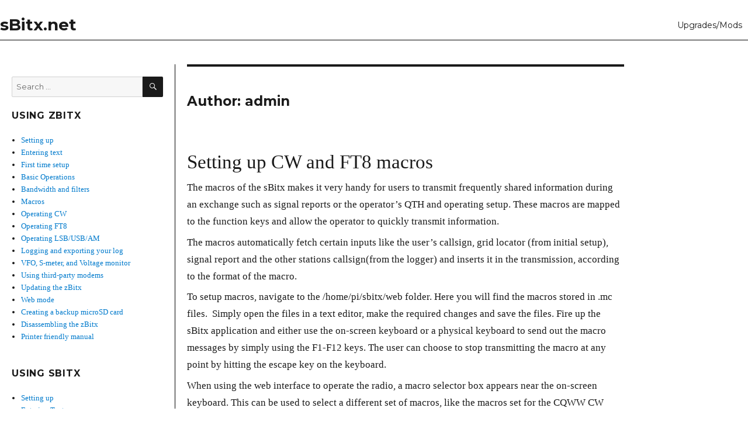

--- FILE ---
content_type: text/html; charset=UTF-8
request_url: http://www.sbitx.net/index.php/author/admin/
body_size: 17889
content:
<!DOCTYPE html>
<html lang="en-US" class="no-js">
<head>
	<meta charset="UTF-8">
	<meta name="viewport" content="width=device-width, initial-scale=1">
	<link rel="profile" href="http://gmpg.org/xfn/11">
		<script>(function(html){html.className = html.className.replace(/\bno-js\b/,'js')})(document.documentElement);</script>
<title>admin &#8211; sBitx.net</title>
<link rel='dns-prefetch' href='//fonts.googleapis.com' />
<link rel='dns-prefetch' href='//s.w.org' />
<link rel="alternate" type="application/rss+xml" title="sBitx.net &raquo; Feed" href="http://www.sbitx.net/index.php/feed/" />
<link rel="alternate" type="application/rss+xml" title="sBitx.net &raquo; Comments Feed" href="http://www.sbitx.net/index.php/comments/feed/" />
<link rel="alternate" type="application/rss+xml" title="sBitx.net &raquo; Posts by admin Feed" href="http://www.sbitx.net/index.php/author/admin/feed/" />
		<script type="text/javascript">
			window._wpemojiSettings = {"baseUrl":"https:\/\/s.w.org\/images\/core\/emoji\/2.3\/72x72\/","ext":".png","svgUrl":"https:\/\/s.w.org\/images\/core\/emoji\/2.3\/svg\/","svgExt":".svg","source":{"concatemoji":"http:\/\/www.sbitx.net\/wp-includes\/js\/wp-emoji-release.min.js?ver=4.8.3"}};
			!function(a,b,c){function d(a){var b,c,d,e,f=String.fromCharCode;if(!k||!k.fillText)return!1;switch(k.clearRect(0,0,j.width,j.height),k.textBaseline="top",k.font="600 32px Arial",a){case"flag":return k.fillText(f(55356,56826,55356,56819),0,0),b=j.toDataURL(),k.clearRect(0,0,j.width,j.height),k.fillText(f(55356,56826,8203,55356,56819),0,0),c=j.toDataURL(),b!==c&&(k.clearRect(0,0,j.width,j.height),k.fillText(f(55356,57332,56128,56423,56128,56418,56128,56421,56128,56430,56128,56423,56128,56447),0,0),b=j.toDataURL(),k.clearRect(0,0,j.width,j.height),k.fillText(f(55356,57332,8203,56128,56423,8203,56128,56418,8203,56128,56421,8203,56128,56430,8203,56128,56423,8203,56128,56447),0,0),c=j.toDataURL(),b!==c);case"emoji4":return k.fillText(f(55358,56794,8205,9794,65039),0,0),d=j.toDataURL(),k.clearRect(0,0,j.width,j.height),k.fillText(f(55358,56794,8203,9794,65039),0,0),e=j.toDataURL(),d!==e}return!1}function e(a){var c=b.createElement("script");c.src=a,c.defer=c.type="text/javascript",b.getElementsByTagName("head")[0].appendChild(c)}var f,g,h,i,j=b.createElement("canvas"),k=j.getContext&&j.getContext("2d");for(i=Array("flag","emoji4"),c.supports={everything:!0,everythingExceptFlag:!0},h=0;h<i.length;h++)c.supports[i[h]]=d(i[h]),c.supports.everything=c.supports.everything&&c.supports[i[h]],"flag"!==i[h]&&(c.supports.everythingExceptFlag=c.supports.everythingExceptFlag&&c.supports[i[h]]);c.supports.everythingExceptFlag=c.supports.everythingExceptFlag&&!c.supports.flag,c.DOMReady=!1,c.readyCallback=function(){c.DOMReady=!0},c.supports.everything||(g=function(){c.readyCallback()},b.addEventListener?(b.addEventListener("DOMContentLoaded",g,!1),a.addEventListener("load",g,!1)):(a.attachEvent("onload",g),b.attachEvent("onreadystatechange",function(){"complete"===b.readyState&&c.readyCallback()})),f=c.source||{},f.concatemoji?e(f.concatemoji):f.wpemoji&&f.twemoji&&(e(f.twemoji),e(f.wpemoji)))}(window,document,window._wpemojiSettings);
		</script>
		<style type="text/css">
img.wp-smiley,
img.emoji {
	display: inline !important;
	border: none !important;
	box-shadow: none !important;
	height: 1em !important;
	width: 1em !important;
	margin: 0 .07em !important;
	vertical-align: -0.1em !important;
	background: none !important;
	padding: 0 !important;
}
</style>
<link rel='stylesheet' id='twentysixteen-fonts-css'  href='https://fonts.googleapis.com/css?family=Merriweather%3A400%2C700%2C900%2C400italic%2C700italic%2C900italic%7CMontserrat%3A400%2C700%7CInconsolata%3A400&#038;subset=latin%2Clatin-ext' type='text/css' media='all' />
<link rel='stylesheet' id='genericons-css'  href='http://www.sbitx.net/wp-content/themes/twentysixteen/genericons/genericons.css?ver=3.4.1' type='text/css' media='all' />
<link rel='stylesheet' id='twentysixteen-style-css'  href='http://www.sbitx.net/wp-content/themes/twentysixteen/style.css?ver=4.8.3' type='text/css' media='all' />
<!--[if lt IE 10]>
<link rel='stylesheet' id='twentysixteen-ie-css'  href='http://www.sbitx.net/wp-content/themes/twentysixteen/css/ie.css?ver=20160816' type='text/css' media='all' />
<![endif]-->
<!--[if lt IE 9]>
<link rel='stylesheet' id='twentysixteen-ie8-css'  href='http://www.sbitx.net/wp-content/themes/twentysixteen/css/ie8.css?ver=20160816' type='text/css' media='all' />
<![endif]-->
<!--[if lt IE 8]>
<link rel='stylesheet' id='twentysixteen-ie7-css'  href='http://www.sbitx.net/wp-content/themes/twentysixteen/css/ie7.css?ver=20160816' type='text/css' media='all' />
<![endif]-->
<!--[if lt IE 9]>
<script type='text/javascript' src='http://www.sbitx.net/wp-content/themes/twentysixteen/js/html5.js?ver=3.7.3'></script>
<![endif]-->
<script type='text/javascript' src='http://www.sbitx.net/wp-includes/js/jquery/jquery.js?ver=1.12.4'></script>
<script type='text/javascript' src='http://www.sbitx.net/wp-includes/js/jquery/jquery-migrate.min.js?ver=1.4.1'></script>
<link rel='https://api.w.org/' href='http://www.sbitx.net/index.php/wp-json/' />
<link rel="EditURI" type="application/rsd+xml" title="RSD" href="http://www.sbitx.net/xmlrpc.php?rsd" />
<link rel="wlwmanifest" type="application/wlwmanifest+xml" href="http://www.sbitx.net/wp-includes/wlwmanifest.xml" /> 
<meta name="generator" content="WordPress 4.8.3" />
		<style type="text/css" id="wp-custom-css">
			.item_pid {
	display: none;	
}
.item_price {
	display: none;	
}
.item_name {
	display: none;
}
.simpleCart_shelfItem{
	display: inline;
	margin-bottom: 10px;
}

hr {
	display: block;
	width: 100%;
}
#cart_alert {
	font-family: Montserrat, "Helvetica Neue", sans-serif;
	background-color: white;
	border-bottom: solid 1px black;
	height: 40px;
	text-align: right;
	font-size:15px;
	padding-top: 5px;
	padding-right: 25px;
}

#cart_alert a {
	color: black;
}
.table {
	width: 330px;
}
.item-name {
	width: 120px;
}
.item-decrement, 
.item-increment, 
.item-remove {
	width: 30px;
}

.item-quantity, .item-price{
	width: 60px;
}

.item-total {
	width: 70px;
}

.buy_button {
	font-family: sans-serif;
	border: solid 1px;
	width: 100px;
	display: inline-block;
	background-color: white;
	color: black;
	font-weight: 800;
	padding: 0px;
	text-align: center;
	margin: 0;
	margin-bottom: 10px;
}

.add_to_cart{
	font-family: sans-serif;
	display: block;
	width: 100px;
	background-color: #D86426;
	color: white;
	padding-top: 2px;
	padding-bottom: 2px;
}

.daana_product_image{
	display: block;
	width: 200px;
	float: left;
	margin-right: 15px;
	margin-bottom: 15px;
}

.primary-menu {
	background-color: white;
	padding-left: 10px;
}

.widget {
	margin-bottom: 0px;
}

.sidebar {
	padding-left: 20px;
	padding-right: 20px;
	width: 300px;
	float: left;
	margin-left: 0;
/*	border-right: solid 1px black;*/
/*	margin-left: 80%; */
}


#blurb {
	background-color: #eee;
	padding: 10px;
	margin-bottom: 10px;
}
.content-area {
/*	margin-left: 300px;*/
	width: 100%;
	padding-left: 20px;
}

.content-bottom-widgets::before {
	padding-left: 0;
}

p {
    margin: 0 0 0.4em;
}
#masthead{
/*	background-color: #FFDCAD; */
	border-bottom: solid 1px black;
}

#left_col{
	padding-top: 20px;
	float: left;
	display: none;
	width: 176px;
	margin-right: 20px;
	font-size: 12px;
	background-color: #FFF1E0;
	padding-left: 20px;
	padding-right: 20px;
}

.entry-content h3,
.entry-content h2,
.entry-content h1 {
	font-family: 'Linux-Libertine', Georgia, 'Times', Serif;
	margin-top: 0;
	margin-bottom: 0.25em;
	font-weight: normal;
}

h3 {
	border-top: solid 1px ;
	padding-top: 7px;
}

h1 {
	padding-top: 20px;
}

.entry-content {
	font-family: Georgia, Times, Serif;
	font-size: 17px;
	margin-left: 0px;
}

.home .entry-content {
	margin-left: 0;
}

body {
	font-family: Georgia, Times, Serif;
	background-color: #fff;
	/*	font-family: sans-serif; */
	font-size: 14px;
}

.textwidget p {
	line-height: 16px;
	margin-bottom: 5px;
}

html {
	margin-top: 0;
}

.comments-area, .post-navigation {
	margin-left: 20px;	
}


.small_text {
	font-size: 12px;
}

/* Keep the top menu fixed
 */

.custom-logo{
	margin-top: 10px;
	margin-left: 20px;
	height: 47px;
	width: 187px;
}
.site-header {
    position: fixed;
    top: 0;
    width: 100%;
		height: 69px;
    left: 0;
    z-index: 1000;
	background-color: white;
	margin: 0;
	padding: 0;
}

.site-header-menu.toggled-on {
	z-index: 1000;
	background-color: white;
}

.entry-header {
	display: none;	
}
.site-branding {
	height: 69px;
	padding-top: 0;
}
.site-content {
	padding: 0;
	margin-top: 110px;
}
.site-header-main {
	margin-top: 0;
	margin-bottom: 0;
	height: 69px;
	padding-right: 10px;
}

.site-main {
	margin-bottom: 0;
}

.site-footer {
	/*background-color: #7F4812;*/
}

.widget {
	border-top: 0;
}
.content-bottom-widgets {
/*	background-color: #7F4812; */	
	margin: 0;
	width: 100%;
}

#text-8, #text-4{
	width: 100%;
	padding-left: 100px;
}

/* search bar dressing */

.main-navigation ul.nav-menu {
    border: 0;
}

#text-3{
	padding-top: 100px;
}

/*
 * Removing space from the top
 */

.site-header{
	padding-top: 0;
	padding-bottom: 0;
}

.entry-header {
	margin-top: 0;
}

/*
 * Continue the left column all the way down
 */
.entry-main {
	overflow: hidden;

}
/* remove the black border */
.site {
    margin: 0 auto !important;
}



@media screen and (min-width: 61.5625em) {

	.content-area {
	margin-left: 300px;
	width: 60%;
	padding-left: 20px;
	}

	.sidebar {
			border-right: solid 1px black;

	}

	/* the left col switches on when on large display */
	#left_col {
		/* display: block; */
	}
	
	body:not(.search-results) article:not(.type-page) .entry-footer
	{
		float: none;
		margin-top: 1.5em;
		width: 100%;
	}
	.single .byline, .full-size-link,
	body.group-blog:not(.search-results) .byline,
	body:not(.search-results) .entry-format,
	body:not(.search-results) .cat-links,
	body:not(.search-results) .tags-links,
	body:not(.search-results) article:not(.sticky) .posted-on,
	body:not(.search-results) article:not(.type-page) .comments-link,
	body:not(.search-results) article:not(.type-page) .entry-footer .edit-link
	{
   		display: inline;
	}
  	body:not(.search-results) article:not(.type-page) .entry-footer > span:not(:last-child):after
	{
		display: inline;
	}
	body:not(.search-results) article:not(.type-page) .entry-content
	{
		float: none;
		width: 100%;
	}
	body:not(.search-results) article:not(.type-page) .entry-footer .avatar
	{
		display: inline;
		margin: auto 0.3em 1em auto;
		width: 27px;
	}
}

body:not(.search-results) article:not(.type-page) .author.vcard
{
	display: none;
}
body:not(.search-results) article:not(.type-page) .entry-footer > span:first-child:after
{
	content: "";
	padding: 0;
} 		</style>
	</head>

<body class="archive author author-admin author-1 hfeed">
<div id="page" class="site">
	<div class="site-inner">
		<a class="skip-link screen-reader-text" href="#content">Skip to content</a>

		<header id="masthead" class="site-header" role="banner">
			<div class="site-header-main">
				<div class="site-branding">
					
											<p class="site-title"><a href="http://www.sbitx.net/" rel="home">sBitx.net</a></p>
									</div><!-- .site-branding -->

									<button id="menu-toggle" class="menu-toggle">Menu</button>

					<div id="site-header-menu" class="site-header-menu">
													<nav id="site-navigation" class="main-navigation" role="navigation" aria-label="Primary Menu">
								<div class="menu-top-menu-container"><ul id="menu-top-menu" class="primary-menu"><li id="menu-item-11" class="menu-item menu-item-type-post_type menu-item-object-page menu-item-11"><a href="http://www.sbitx.net/index.php/modifications/">Upgrades/Mods</a></li>
</ul></div>							</nav><!-- .main-navigation -->
						
													<nav id="social-navigation" class="social-navigation" role="navigation" aria-label="Social Links Menu">
								<div class="menu-user-manual-container"><ul id="menu-user-manual" class="social-links-menu"><li id="menu-item-103" class="menu-item menu-item-type-post_type menu-item-object-page menu-item-103"><a href="http://www.sbitx.net/index.php/setting-up/"><span class="screen-reader-text">Setting up</span></a></li>
<li id="menu-item-110" class="menu-item menu-item-type-post_type menu-item-object-page menu-item-110"><a href="http://www.sbitx.net/index.php/entering-text/"><span class="screen-reader-text">Entering Text</span></a></li>
<li id="menu-item-114" class="menu-item menu-item-type-post_type menu-item-object-page menu-item-114"><a href="http://www.sbitx.net/index.php/111-2/"><span class="screen-reader-text">First time Setup</span></a></li>
<li id="menu-item-125" class="menu-item menu-item-type-post_type menu-item-object-page menu-item-125"><a href="http://www.sbitx.net/index.php/basic-operations/"><span class="screen-reader-text">Basic Operations</span></a></li>
<li id="menu-item-128" class="menu-item menu-item-type-post_type menu-item-object-page menu-item-128"><a href="http://www.sbitx.net/index.php/bandwidth-filters/"><span class="screen-reader-text">Bandwidth &#038; Filters</span></a></li>
<li id="menu-item-131" class="menu-item menu-item-type-post_type menu-item-object-page menu-item-131"><a href="http://www.sbitx.net/index.php/split-operating/"><span class="screen-reader-text">Split Operating</span></a></li>
<li id="menu-item-146" class="menu-item menu-item-type-post_type menu-item-object-page menu-item-146"><a href="http://www.sbitx.net/index.php/macros/"><span class="screen-reader-text">Macros</span></a></li>
<li id="menu-item-154" class="menu-item menu-item-type-post_type menu-item-object-page menu-item-154"><a href="http://www.sbitx.net/index.php/cw_operations/"><span class="screen-reader-text">CW Operations</span></a></li>
<li id="menu-item-159" class="menu-item menu-item-type-post_type menu-item-object-page menu-item-159"><a href="http://www.sbitx.net/index.php/ssb-operation/"><span class="screen-reader-text">SSB Operation</span></a></li>
<li id="menu-item-164" class="menu-item menu-item-type-post_type menu-item-object-page menu-item-164"><a href="http://www.sbitx.net/index.php/ft8-operation/"><span class="screen-reader-text">FT8 Operation</span></a></li>
<li id="menu-item-169" class="menu-item menu-item-type-post_type menu-item-object-page menu-item-169"><a href="http://www.sbitx.net/index.php/using-third-party-softwaremodems/"><span class="screen-reader-text">Using Third-party Software/Modems</span></a></li>
<li id="menu-item-175" class="menu-item menu-item-type-post_type menu-item-object-page menu-item-175"><a href="http://www.sbitx.net/index.php/wiring_sbitx_v3/"><span class="screen-reader-text">Wiring up the sBitx v3 Board kit</span></a></li>
<li id="menu-item-176" class="menu-item menu-item-type-post_type menu-item-object-page menu-item-176"><a href="http://www.sbitx.net/index.php/using-third-party-softwaremodems/"><span class="screen-reader-text">Using Third-party Software/Modems</span></a></li>
<li id="menu-item-93" class="menu-item menu-item-type-post_type menu-item-object-post menu-item-93"><a href="http://www.sbitx.net/index.php/2023/05/05/updating-the-sbitx-software-from-github/"><span class="screen-reader-text">Updating the sBitx</span></a></li>
<li id="menu-item-180" class="menu-item menu-item-type-post_type menu-item-object-page menu-item-180"><a href="http://www.sbitx.net/index.php/sbitx-v3-commands/"><span class="screen-reader-text">sBitx v3 Commands Reference</span></a></li>
</ul></div>							</nav><!-- .social-navigation -->
											</div><!-- .site-header-menu -->
							</div><!-- .site-header-main -->

					</header><!-- .site-header -->

		<div id="content" class="site-content">

	<div id="primary" class="content-area">
		<main id="main" class="site-main" role="main">

		
			<header class="page-header">
				<h1 class="page-title">Author: <span class="vcard">admin</span></h1>			</header><!-- .page-header -->

			
<article id="post-233" class="post-233 post type-post status-publish format-standard hentry category-uncategorized">
	<header class="entry-header">
		
		<h2 class="entry-title"><a href="http://www.sbitx.net/index.php/2025/01/30/setting-up-macros/" rel="bookmark">Setting up macros</a></h2>	</header><!-- .entry-header -->

	
	
	<div class="entry-content">
		<h1>Setting up CW and FT8 macros</h1>
<p>The macros of the sBitx makes it very handy for users to transmit frequently shared information during an exchange such as signal reports or the operator&#8217;s QTH and operating setup. These macros are mapped to the function keys and allow the operator to quickly transmit information.</p>
<p>The macros automatically fetch certain inputs like the user&#8217;s callsign, grid locator (from initial setup), signal report and the other stations callsign(from the logger) and inserts it in the transmission, according to the format of the macro.</p>
<p>To setup macros, navigate to the /home/pi/sbitx/web folder. Here you will find the macros stored in .mc files.  Simply open the files in a text editor, make the required changes and save the files. Fire up the sBitx application and either use the on-screen keyboard or a physical keyboard to send out the macro messages by simply using the F1-F12 keys. The user can choose to stop transmitting the macro at any point by hitting the escape key on the keyboard.</p>
<p>When using the web interface to operate the radio, a macro selector box appears near the on-screen keyboard. This can be used to select a different set of macros, like the macros set for the CQWW CW contest. The user can also create a custom set of macros by simply duplicating an existing file, editing it to suit their need and saving it under a different name.</p>
<p>&nbsp;</p>
	</div><!-- .entry-content -->

	<footer class="entry-footer">
		<span class="byline"><span class="author vcard"><img alt='' src='http://1.gravatar.com/avatar/4a37d8348d014ccdfa32f0ecab7beb97?s=49&#038;d=mm&#038;r=g' srcset='http://1.gravatar.com/avatar/4a37d8348d014ccdfa32f0ecab7beb97?s=98&amp;d=mm&amp;r=g 2x' class='avatar avatar-49 photo' height='49' width='49' /><span class="screen-reader-text">Author </span> <a class="url fn n" href="http://www.sbitx.net/index.php/author/admin/">admin</a></span></span><span class="posted-on"><span class="screen-reader-text">Posted on </span><a href="http://www.sbitx.net/index.php/2025/01/30/setting-up-macros/" rel="bookmark"><time class="entry-date published updated" datetime="2025-01-30T13:11:06+00:00">January 30, 2025</time></a></span><span class="cat-links"><span class="screen-reader-text">Categories </span><a href="http://www.sbitx.net/index.php/category/uncategorized/" rel="category tag">Uncategorized</a></span><span class="comments-link"><a href="http://www.sbitx.net/index.php/2025/01/30/setting-up-macros/#respond">Leave a comment<span class="screen-reader-text"> on Setting up macros</span></a></span>			</footer><!-- .entry-footer -->
</article><!-- #post-## -->

<article id="post-226" class="post-226 post type-post status-publish format-standard hentry category-uncategorized">
	<header class="entry-header">
		
		<h2 class="entry-title"><a href="http://www.sbitx.net/index.php/2025/01/29/controlling-your-sbitx-remotely/" rel="bookmark">Controlling your sBitx remotely</a></h2>	</header><!-- .entry-header -->

	
	
	<div class="entry-content">
		<p>The sBitx comes equipped with a remote interface that can be accessed via any web browser on any device connected to the local network and allows you to control and transmit from a local machine.</p>
<p><img class="size-medium wp-image-230 aligncenter" src="http://www.sbitx.net/wp-content/uploads/2025/01/Remote-300x174.png" alt="" width="300" height="174" srcset="http://www.sbitx.net/wp-content/uploads/2025/01/Remote-300x174.png 300w, http://www.sbitx.net/wp-content/uploads/2025/01/Remote-768x446.png 768w, http://www.sbitx.net/wp-content/uploads/2025/01/Remote-1024x595.png 1024w, http://www.sbitx.net/wp-content/uploads/2025/01/Remote-1200x698.png 1200w" sizes="(max-width: 300px) 85vw, 300px" /></p>
<p>To use the web interface:</p>
<ol>
<li>Power up the sBitx, connect to your local WiFi or Ethernet network and use the &#8220;SET&#8221; button on the radio to check/change your PIN. This is used to login to the web interface.</li>
<li>Open the web browser on the remote machine and navigate to sbitx.local. Login to the interface by entering the PIN you had set earlier.</li>
<li>If done correctly, the web interface will now mirror the screen on the sBitx. The received audio should also be heard on the remote device.</li>
<li>The sBitx can only remotely transmit using the native FT8 and CW (macros and keyboard only) modes. Please note that there is bound to be some mild latency in the connection which is inherent in remote networks.</li>
</ol>
	</div><!-- .entry-content -->

	<footer class="entry-footer">
		<span class="byline"><span class="author vcard"><img alt='' src='http://1.gravatar.com/avatar/4a37d8348d014ccdfa32f0ecab7beb97?s=49&#038;d=mm&#038;r=g' srcset='http://1.gravatar.com/avatar/4a37d8348d014ccdfa32f0ecab7beb97?s=98&amp;d=mm&amp;r=g 2x' class='avatar avatar-49 photo' height='49' width='49' /><span class="screen-reader-text">Author </span> <a class="url fn n" href="http://www.sbitx.net/index.php/author/admin/">admin</a></span></span><span class="posted-on"><span class="screen-reader-text">Posted on </span><a href="http://www.sbitx.net/index.php/2025/01/29/controlling-your-sbitx-remotely/" rel="bookmark"><time class="entry-date published updated" datetime="2025-01-29T15:42:08+00:00">January 29, 2025</time></a></span><span class="cat-links"><span class="screen-reader-text">Categories </span><a href="http://www.sbitx.net/index.php/category/uncategorized/" rel="category tag">Uncategorized</a></span><span class="comments-link"><a href="http://www.sbitx.net/index.php/2025/01/29/controlling-your-sbitx-remotely/#respond">Leave a comment<span class="screen-reader-text"> on Controlling your sBitx remotely</span></a></span>			</footer><!-- .entry-footer -->
</article><!-- #post-## -->

<article id="post-223" class="post-223 post type-post status-publish format-standard hentry category-uncategorized">
	<header class="entry-header">
		
		<h2 class="entry-title"><a href="http://www.sbitx.net/index.php/2025/01/28/sbitx-updating-time/" rel="bookmark">sBitx &#8211; Updating time</a></h2>	</header><!-- .entry-header -->

	
	
	<div class="entry-content">
		<h1>Setting the time</h1>
<p>The sBitx, out of the box, has some time offset built into the software.</p>
<p>Here is the procedure to get the time in sync.</p>
<ol>
<li>Open file manager on the sBitx and navigate to the /home/pi folder. Right click and select the &#8220;Show hidden&#8221; option.</li>
<li>Open the &#8220;.profile&#8221; file and scroll down to the last line. Comment out this line by adding a &#8220;#&#8221; before the line. If done correctly the line should read &#8220;#TZ=America/Phoenix; export TZ&#8221;</li>
<li>Save the file and open terminal by using Ctrl+Alt+T.</li>
<li>In the Terminal program, enter the command &#8220;sudo ntpdate -u time.nist.gov&#8221; and hit enter.</li>
<li>If the command has been executed correctly, you will see a message indicating the current date and time and the offset in seconds.</li>
<li>Once this is done, reboot the sBitx. When the sBitx reboots, the correct time should be displayed in the taskbar.</li>
</ol>
	</div><!-- .entry-content -->

	<footer class="entry-footer">
		<span class="byline"><span class="author vcard"><img alt='' src='http://1.gravatar.com/avatar/4a37d8348d014ccdfa32f0ecab7beb97?s=49&#038;d=mm&#038;r=g' srcset='http://1.gravatar.com/avatar/4a37d8348d014ccdfa32f0ecab7beb97?s=98&amp;d=mm&amp;r=g 2x' class='avatar avatar-49 photo' height='49' width='49' /><span class="screen-reader-text">Author </span> <a class="url fn n" href="http://www.sbitx.net/index.php/author/admin/">admin</a></span></span><span class="posted-on"><span class="screen-reader-text">Posted on </span><a href="http://www.sbitx.net/index.php/2025/01/28/sbitx-updating-time/" rel="bookmark"><time class="entry-date published" datetime="2025-01-28T04:52:39+00:00">January 28, 2025</time><time class="updated" datetime="2025-01-28T08:23:25+00:00">January 28, 2025</time></a></span><span class="cat-links"><span class="screen-reader-text">Categories </span><a href="http://www.sbitx.net/index.php/category/uncategorized/" rel="category tag">Uncategorized</a></span><span class="comments-link"><a href="http://www.sbitx.net/index.php/2025/01/28/sbitx-updating-time/#respond">Leave a comment<span class="screen-reader-text"> on sBitx &#8211; Updating time</span></a></span>			</footer><!-- .entry-footer -->
</article><!-- #post-## -->

<article id="post-217" class="post-217 post type-post status-publish format-standard hentry category-uncategorized">
	<header class="entry-header">
		
		<h2 class="entry-title"><a href="http://www.sbitx.net/index.php/2025/01/27/sbitx-v3-user-manual/" rel="bookmark">sBitx User manual</a></h2>	</header><!-- .entry-header -->

	
	
	<div class="entry-content">
		<h1>sBitx user manual &#8211; printer friendly version</h1>
<p>&nbsp;</p>
<p>Here is a printable version of the <a href="http://www.sbitx.net/wp-content/uploads/2025/01/sBitx-Manual-V0.3.pdf">sBitx user manual</a>.</p>
<p>Please note that the user manual is still under development.  Please reach out to support (at) hfsignals (dot) com to report any errors or to share any suggestions.</p>
	</div><!-- .entry-content -->

	<footer class="entry-footer">
		<span class="byline"><span class="author vcard"><img alt='' src='http://1.gravatar.com/avatar/4a37d8348d014ccdfa32f0ecab7beb97?s=49&#038;d=mm&#038;r=g' srcset='http://1.gravatar.com/avatar/4a37d8348d014ccdfa32f0ecab7beb97?s=98&amp;d=mm&amp;r=g 2x' class='avatar avatar-49 photo' height='49' width='49' /><span class="screen-reader-text">Author </span> <a class="url fn n" href="http://www.sbitx.net/index.php/author/admin/">admin</a></span></span><span class="posted-on"><span class="screen-reader-text">Posted on </span><a href="http://www.sbitx.net/index.php/2025/01/27/sbitx-v3-user-manual/" rel="bookmark"><time class="entry-date published" datetime="2025-01-27T09:04:42+00:00">January 27, 2025</time><time class="updated" datetime="2025-01-27T12:32:22+00:00">January 27, 2025</time></a></span><span class="cat-links"><span class="screen-reader-text">Categories </span><a href="http://www.sbitx.net/index.php/category/uncategorized/" rel="category tag">Uncategorized</a></span><span class="comments-link"><a href="http://www.sbitx.net/index.php/2025/01/27/sbitx-v3-user-manual/#respond">Leave a comment<span class="screen-reader-text"> on sBitx User manual</span></a></span>			</footer><!-- .entry-footer -->
</article><!-- #post-## -->

<article id="post-197" class="post-197 post type-post status-publish format-standard hentry category-uncategorized">
	<header class="entry-header">
		
		<h2 class="entry-title"><a href="http://www.sbitx.net/index.php/2025/01/24/disassembling-the-v3/" rel="bookmark">Disassembling the V3</a></h2>	</header><!-- .entry-header -->

	
	
	<div class="entry-content">
		<h1>V3 Disassembly guide</h1>
<p>&nbsp;</p>
<ol>
<li>
<p class="p1">Using a Phillips head screwdriver, remove the indicated front panel screws on the top and bottom.</p>
<p><img class="size-medium wp-image-198 aligncenter" src="http://www.sbitx.net/wp-content/uploads/2025/01/Front_Top_Remove-300x100.jpg" alt="" width="300" height="100" srcset="http://www.sbitx.net/wp-content/uploads/2025/01/Front_Top_Remove-300x100.jpg 300w, http://www.sbitx.net/wp-content/uploads/2025/01/Front_Top_Remove-768x257.jpg 768w, http://www.sbitx.net/wp-content/uploads/2025/01/Front_Top_Remove-1024x342.jpg 1024w, http://www.sbitx.net/wp-content/uploads/2025/01/Front_Top_Remove-1200x401.jpg 1200w" sizes="(max-width: 300px) 85vw, 300px" /><img class="size-medium wp-image-200 aligncenter" src="http://www.sbitx.net/wp-content/uploads/2025/01/Front_bottom_Remove-300x95.jpg" alt="" width="300" height="95" srcset="http://www.sbitx.net/wp-content/uploads/2025/01/Front_bottom_Remove-300x95.jpg 300w, http://www.sbitx.net/wp-content/uploads/2025/01/Front_bottom_Remove-768x244.jpg 768w, http://www.sbitx.net/wp-content/uploads/2025/01/Front_bottom_Remove-1024x326.jpg 1024w, http://www.sbitx.net/wp-content/uploads/2025/01/Front_bottom_Remove-1200x382.jpg 1200w" sizes="(max-width: 300px) 85vw, 300px" /></li>
<li>
<p class="p1">Gently lift the front panel to make sure not to damage any of the wires inside.</p>
<p><img class="size-medium wp-image-201 aligncenter" src="http://www.sbitx.net/wp-content/uploads/2025/01/Prying-open-300x114.jpg" alt="" width="300" height="114" srcset="http://www.sbitx.net/wp-content/uploads/2025/01/Prying-open-300x114.jpg 300w, http://www.sbitx.net/wp-content/uploads/2025/01/Prying-open-768x291.jpg 768w, http://www.sbitx.net/wp-content/uploads/2025/01/Prying-open-1024x388.jpg 1024w, http://www.sbitx.net/wp-content/uploads/2025/01/Prying-open-1200x454.jpg 1200w" sizes="(max-width: 300px) 85vw, 300px" /></li>
<li>
<p class="p1">Unplug the microphone and speaker connector on the left hand side of PCB, near the Earphone, Microphone and Key jacks. These require very little force and can be undone by hand or tweezers.</p>
<p class="p1"><img class="size-medium wp-image-202 aligncenter" src="http://www.sbitx.net/wp-content/uploads/2025/01/Audio-plug-234x300.jpg" alt="" width="234" height="300" srcset="http://www.sbitx.net/wp-content/uploads/2025/01/Audio-plug-234x300.jpg 234w, http://www.sbitx.net/wp-content/uploads/2025/01/Audio-plug-768x983.jpg 768w, http://www.sbitx.net/wp-content/uploads/2025/01/Audio-plug-800x1024.jpg 800w, http://www.sbitx.net/wp-content/uploads/2025/01/Audio-plug-1200x1535.jpg 1200w" sizes="(max-width: 234px) 85vw, 234px" /></p>
</li>
<li>
<p class="p1">Remove the flat ribbon cable on the pub, under the Raspberry Pi. Next remove the screen power connector, near the RTC module.</p>
<p><img class="size-medium wp-image-203 aligncenter" src="http://www.sbitx.net/wp-content/uploads/2025/01/FRCPowerremve-300x219.jpg" alt="" width="300" height="219" srcset="http://www.sbitx.net/wp-content/uploads/2025/01/FRCPowerremve-300x219.jpg 300w, http://www.sbitx.net/wp-content/uploads/2025/01/FRCPowerremve-768x561.jpg 768w, http://www.sbitx.net/wp-content/uploads/2025/01/FRCPowerremve-1024x748.jpg 1024w, http://www.sbitx.net/wp-content/uploads/2025/01/FRCPowerremve-1200x877.jpg 1200w" sizes="(max-width: 300px) 85vw, 300px" /></li>
<li>
<p class="p1">Remove display cable on the <b>display</b>, using a toothpick or a tweezers to undo the cable lock mechanism on both sides by gently nudging the black clip. Be careful not to fold the cable!</p>
<p class="p1"><img class="size-medium wp-image-204 aligncenter" src="http://www.sbitx.net/wp-content/uploads/2025/01/Display-cable-tweezer-225x300.jpg" alt="" width="225" height="300" srcset="http://www.sbitx.net/wp-content/uploads/2025/01/Display-cable-tweezer-225x300.jpg 225w, http://www.sbitx.net/wp-content/uploads/2025/01/Display-cable-tweezer-768x1024.jpg 768w, http://www.sbitx.net/wp-content/uploads/2025/01/Display-cable-tweezer-1200x1600.jpg 1200w" sizes="(max-width: 225px) 85vw, 225px" /><img class="size-medium wp-image-206 aligncenter" src="http://www.sbitx.net/wp-content/uploads/2025/01/IMG_20240910_160039-300x225.jpg" alt="" width="300" height="225" srcset="http://www.sbitx.net/wp-content/uploads/2025/01/IMG_20240910_160039-300x225.jpg 300w, http://www.sbitx.net/wp-content/uploads/2025/01/IMG_20240910_160039-768x576.jpg 768w, http://www.sbitx.net/wp-content/uploads/2025/01/IMG_20240910_160039-1024x768.jpg 1024w, http://www.sbitx.net/wp-content/uploads/2025/01/IMG_20240910_160039-1200x900.jpg 1200w" sizes="(max-width: 300px) 85vw, 300px" /></p>
<p>If done correctly, the latch should be released as seen in the photo and the cable should slip out easily.</li>
</ol>
<p><img class="size-medium wp-image-207 aligncenter" src="http://www.sbitx.net/wp-content/uploads/2025/01/IMG_20240910_160113-225x300.jpg" alt="" width="225" height="300" srcset="http://www.sbitx.net/wp-content/uploads/2025/01/IMG_20240910_160113-225x300.jpg 225w, http://www.sbitx.net/wp-content/uploads/2025/01/IMG_20240910_160113-768x1024.jpg 768w, http://www.sbitx.net/wp-content/uploads/2025/01/IMG_20240910_160113-1200x1600.jpg 1200w" sizes="(max-width: 225px) 85vw, 225px" /> Now you can access the Raspberry Pi and the other modules. Proceed further only if you plan to remove the PCB from the enclosure.</p>
<p>6. Remove power switch connector and remove the indicated back panel screws on the top and bottom. Skip this step if you’re trying to replace the Raspberry Pi, but remove the top and bottom screws of the right side panel.</p>
<p><img class="size-medium wp-image-208 aligncenter" src="http://www.sbitx.net/wp-content/uploads/2025/01/IMG_20240910_154924-300x225.jpg" alt="" width="300" height="225" srcset="http://www.sbitx.net/wp-content/uploads/2025/01/IMG_20240910_154924-300x225.jpg 300w, http://www.sbitx.net/wp-content/uploads/2025/01/IMG_20240910_154924-768x576.jpg 768w, http://www.sbitx.net/wp-content/uploads/2025/01/IMG_20240910_154924-1024x768.jpg 1024w, http://www.sbitx.net/wp-content/uploads/2025/01/IMG_20240910_154924-1200x900.jpg 1200w" sizes="(max-width: 300px) 85vw, 300px" /></p>
<p><img class="size-medium wp-image-209 aligncenter" src="http://www.sbitx.net/wp-content/uploads/2025/01/Back-Top-screws-300x88.jpg" alt="" width="300" height="88" srcset="http://www.sbitx.net/wp-content/uploads/2025/01/Back-Top-screws-300x88.jpg 300w, http://www.sbitx.net/wp-content/uploads/2025/01/Back-Top-screws-768x226.jpg 768w, http://www.sbitx.net/wp-content/uploads/2025/01/Back-Top-screws-1024x301.jpg 1024w, http://www.sbitx.net/wp-content/uploads/2025/01/Back-Top-screws-1200x352.jpg 1200w" sizes="(max-width: 300px) 85vw, 300px" /></p>
<p>7. Remove the four screws securing the raspberry pi. Gently nudge the pi out. You could use a finger under the ethernet port to help the Pi out of it’s connector.</p>
<p><img class="size-medium wp-image-210 aligncenter" src="http://www.sbitx.net/wp-content/uploads/2025/01/Rpiscrews-300x201.jpg" alt="" width="300" height="201" srcset="http://www.sbitx.net/wp-content/uploads/2025/01/Rpiscrews-300x201.jpg 300w, http://www.sbitx.net/wp-content/uploads/2025/01/Rpiscrews-768x515.jpg 768w, http://www.sbitx.net/wp-content/uploads/2025/01/Rpiscrews-1024x687.jpg 1024w, http://www.sbitx.net/wp-content/uploads/2025/01/Rpiscrews-1200x805.jpg 1200w" sizes="(max-width: 300px) 85vw, 300px" /></p>
<p>8. Remove the five indicated screws that secure the main PCB.: Two near the BNC connector, one under the Pi, one near the earphone jack and the final one near the power switch.</p>
<p><img class="size-medium wp-image-211 aligncenter" src="http://www.sbitx.net/wp-content/uploads/2025/01/Thesethreescrews-225x300.jpg" alt="" width="225" height="300" srcset="http://www.sbitx.net/wp-content/uploads/2025/01/Thesethreescrews-225x300.jpg 225w, http://www.sbitx.net/wp-content/uploads/2025/01/Thesethreescrews-768x1024.jpg 768w, http://www.sbitx.net/wp-content/uploads/2025/01/Thesethreescrews-1200x1600.jpg 1200w" sizes="(max-width: 225px) 85vw, 225px" /></p>
<p><img class="size-medium wp-image-212 aligncenter" src="http://www.sbitx.net/wp-content/uploads/2025/01/Last-two-screws-105x300.jpg" alt="" width="105" height="300" srcset="http://www.sbitx.net/wp-content/uploads/2025/01/Last-two-screws-105x300.jpg 105w, http://www.sbitx.net/wp-content/uploads/2025/01/Last-two-screws-768x2188.jpg 768w, http://www.sbitx.net/wp-content/uploads/2025/01/Last-two-screws-359x1024.jpg 359w, http://www.sbitx.net/wp-content/uploads/2025/01/Last-two-screws.jpg 1069w" sizes="(max-width: 105px) 85vw, 105px" /></p>
<p>9.  After the last screw in removed, the board can be gently removed by sliding it out at an angle. You can also loosen the Pi’s display port cover for better access.<br />
<img class="size-medium wp-image-214 aligncenter" src="http://www.sbitx.net/wp-content/uploads/2025/01/Fully-stripped-300x225.jpg" alt="" width="300" height="225" srcset="http://www.sbitx.net/wp-content/uploads/2025/01/Fully-stripped-300x225.jpg 300w, http://www.sbitx.net/wp-content/uploads/2025/01/Fully-stripped-768x576.jpg 768w, http://www.sbitx.net/wp-content/uploads/2025/01/Fully-stripped-1024x768.jpg 1024w, http://www.sbitx.net/wp-content/uploads/2025/01/Fully-stripped-1200x900.jpg 1200w" sizes="(max-width: 300px) 85vw, 300px" />10. To put everything back together, follow this guide in reverse.</p>
	</div><!-- .entry-content -->

	<footer class="entry-footer">
		<span class="byline"><span class="author vcard"><img alt='' src='http://1.gravatar.com/avatar/4a37d8348d014ccdfa32f0ecab7beb97?s=49&#038;d=mm&#038;r=g' srcset='http://1.gravatar.com/avatar/4a37d8348d014ccdfa32f0ecab7beb97?s=98&amp;d=mm&amp;r=g 2x' class='avatar avatar-49 photo' height='49' width='49' /><span class="screen-reader-text">Author </span> <a class="url fn n" href="http://www.sbitx.net/index.php/author/admin/">admin</a></span></span><span class="posted-on"><span class="screen-reader-text">Posted on </span><a href="http://www.sbitx.net/index.php/2025/01/24/disassembling-the-v3/" rel="bookmark"><time class="entry-date published updated" datetime="2025-01-24T10:36:08+00:00">January 24, 2025</time></a></span><span class="cat-links"><span class="screen-reader-text">Categories </span><a href="http://www.sbitx.net/index.php/category/uncategorized/" rel="category tag">Uncategorized</a></span><span class="comments-link"><a href="http://www.sbitx.net/index.php/2025/01/24/disassembling-the-v3/#respond">Leave a comment<span class="screen-reader-text"> on Disassembling the V3</span></a></span>			</footer><!-- .entry-footer -->
</article><!-- #post-## -->

<article id="post-195" class="post-195 post type-post status-publish format-standard hentry category-uncategorized">
	<header class="entry-header">
		
		<h2 class="entry-title"><a href="http://www.sbitx.net/index.php/2025/01/23/sbitx-stock-software/" rel="bookmark">sBitx stock software</a></h2>	</header><!-- .entry-header -->

	
	
	<div class="entry-content">
		<h1><strong>Installing stock software on your sBitx</strong></h1>
<p>Here is a link to the Raspbian OS image that ships with the radio, in case you need to do a fresh install of the OS.</p>
<p><a href="https://drive.google.com/file/d/1T0cUdQjLZ-0lBFqwywaNBh3rToGb4UJ3/view?usp=drive_link">https://drive.google.com/file/d/1T0cUdQjLZ-0lBFqwywaNBh3rToGb4UJ3/view?usp=drive_link</a></p>
<p>The image will work with DE, V2, and V3 units.</p>
<p>It is recommended to backup your files in the sbitx/data and sbitx/web folders so that you don&#8217;t lose your logbook, calibration, and user settings.</p>
<p>To write the image file to an SD card:</p>
<ol>
<li>Download the RAR file from the link above and extract it to a folder.</li>
<li>Download and install Raspberry Pi imager from the Raspberry Pi website.</li>
<li>Insert the SD card into a USB card reader and plug it into a USB port on your computer.</li>
<li>Open Raspberry Pi imager and select &#8220;Raspberry Pi 4&#8221; from the &#8220;Choose device&#8221; option.</li>
<li>In the &#8220;Choose OS&#8221; options, scroll down and select the &#8220;Use Custom&#8221; option. Select the &#8220;sBitx_3.21.img.&#8221; image file from the location you extracted the image file to.</li>
<li>Select your SD card in the &#8220;Choose storage&#8221; option and click &#8220;Next.&#8221;</li>
<li>In the OS Customisation dialogue box, click &#8220;No.&#8221;</li>
<li>Click &#8220;Yes&#8221; in the warning dialogue box.Raspberry Pi imager will now write the image file to the SD card.</li>
<li>Once this is complete, your SD card will be ready for use. To finalise the setup, simply transfer the previous hardware calibration settings to the new SD card to ensure optimal performance.</li>
</ol>
<p>&nbsp;</p>
	</div><!-- .entry-content -->

	<footer class="entry-footer">
		<span class="byline"><span class="author vcard"><img alt='' src='http://1.gravatar.com/avatar/4a37d8348d014ccdfa32f0ecab7beb97?s=49&#038;d=mm&#038;r=g' srcset='http://1.gravatar.com/avatar/4a37d8348d014ccdfa32f0ecab7beb97?s=98&amp;d=mm&amp;r=g 2x' class='avatar avatar-49 photo' height='49' width='49' /><span class="screen-reader-text">Author </span> <a class="url fn n" href="http://www.sbitx.net/index.php/author/admin/">admin</a></span></span><span class="posted-on"><span class="screen-reader-text">Posted on </span><a href="http://www.sbitx.net/index.php/2025/01/23/sbitx-stock-software/" rel="bookmark"><time class="entry-date published" datetime="2025-01-23T10:32:41+00:00">January 23, 2025</time><time class="updated" datetime="2025-01-29T10:04:29+00:00">January 29, 2025</time></a></span><span class="cat-links"><span class="screen-reader-text">Categories </span><a href="http://www.sbitx.net/index.php/category/uncategorized/" rel="category tag">Uncategorized</a></span><span class="comments-link"><a href="http://www.sbitx.net/index.php/2025/01/23/sbitx-stock-software/#respond">Leave a comment<span class="screen-reader-text"> on sBitx stock software</span></a></span>			</footer><!-- .entry-footer -->
</article><!-- #post-## -->

<article id="post-87" class="post-87 post type-post status-publish format-standard hentry category-uncategorized">
	<header class="entry-header">
		
		<h2 class="entry-title"><a href="http://www.sbitx.net/index.php/2023/05/09/testing-of-sbitx-at-hf-signals/" rel="bookmark">Testing of sBitx at HF Signals</a></h2>	</header><!-- .entry-header -->

	
	
	<div class="entry-content">
		<h1>Testing of sBitx at HF Signals</h1>
<p>This a document of the current process of testing the sBitx before they are shipped. From 1st May, 2023 onwards, all the sBitxs shipped will carry the test report.</p>
<p><span style="color: #ff0000;"><strong>Do not try this at home.</strong></span> You will need a dummy load and an oscilloscope with 50 MHz bandwidth and a signal generator to try it by yourself.</p>
<h3>Setting the the test bench</h3>
<p>1 The power supply should be on 13.8v, connect mic, and key paddle<br />
2 Set Antuino (signal generator) to 7035, set the wweep 1 KHz to be 1 KHz wide. The signal source should be from another power supply to prevent signal leakage via power cables.<br />
3 Connect Antuino to the other side of the dummy load with at least 60 db Attenuation (50 ohms in series with 100K resistor).<br />
4 A PC/laptop and the  sbitx to an ethernet hub before switching on the radio.<br />
5. Set the  Oscilloscope, to 200 uSec/horizontal division, 20v/vertical division rang. Connect the probe across the dummy load.</p>
<p>1. Initial test</p>
<p>1 Switch on the set,<br />
2 Connect dummy load, oscilloscope, other side of dummy to antuino<br />
3 Power on the radio<br />
4 ssh into the radio, they default userid is pi and the password is hf12345<br />
5 run ntpstat, if not synchronized, run</p>
<pre>sudo apt install ntp
sudo apt install ntpdate
sudo ntpdate -u time.nist.gov</pre>
<p>Type <strong>ntpstat</strong> until it says the time is synchronized<br />
6 get the latest version of sbitx from the github</p>
<pre>git reset --hard
 ./update
 ./build sbitx</pre>
<p>7 Note the DC Idling current, start sbitx from the ssh command line<br />
8 Check that the RTC clock is detected (look for the message in the Terminal window)<br />
9 Check that the RTC clock is synchronized (this needs active internet) (look for the message in the Terminal window)</p>
<p>10. Note the DC current consumption of the radio in receive mode.</p>
<p>&nbsp;</p>
<h3>Receive test</h3>
<p>1 Tune the Antuino/Signal generator to 7035<br />
2. set RF gain to maximum<br />
3 Set frequency of sbitx to 7035,<br />
4. AGC OFF<br />
5. Is the noise grass visible yes/no<br />
6.  Note the signal level on the spectrum display. Each horizontal division is 10 dB. What is the Antuino sweep level above the noise floor? The -65 dBm signal from through the dummy load should still be at least 60 dB above the noise floor.<br />
8.9 Check the earphone audio of sweep. The audio should be clear and distortion free.</p>
<h3>PA bias current</h3>
<p>1 Set Mode toUSB<br />
2 Set Mic to 1<br />
3 Set Drive to 1<br />
4 Set PA_BIAS1 preset to zero (fully counter-clockwiseBias)<br />
5 Note DC current on PTT<br />
6.. Slowly increase the bias current until the total current consumed by teh radio is increased by approximately 250 mA.</p>
<h3>Bridge calibration.</h3>
<p>We first check to see if the bridge is already calibrated and if it isn&#8217;t we will proceed with the calibration</p>
<p>1 Set Mode to CW<br />
2 Set Freq to 7035 KHz<br />
3 Set CW INPUT to straight key<br />
4 Set Drive to 1<br />
5 Press the PTT and increase the drive gradually to bring up to the RF voltage on the across the dummy to load to read 125 v peak to peak (or, 62 volts peak).<br />
6. Check the power reading on sbitx screen. If power is between 35 and 45 watts, skip the Part B</p>
<p><strong>PartB : Setting the SWR bridge to correct reading</strong><br />
7. Open console panel<br />
8. Enter “metercal” (DO NOT TOUCH ANY OTHER CONTROL ON SCREEN)<br />
9. Press PTT, note that the output as shown on the oscilloscope is still between 120v and 130 v peak to peak RF<br />
10 Adjust function knob until the power reading is 40 watts on sbitx screen.<br />
11 Press the function knob once, change the mode to trigger saving the configuration.</p>
<h3>Band Power calibration</h3>
<p>1 Keep the dummy load inserted as before, with the oscilloscope probe connected across it.<br />
2 Open the sbitx console panel<br />
3 Enter “txcal”<br />
4 Watch the screen show the power being gradually increased to the correct levels on all bands<br />
6 Delete the wifi connection or take off the ethernet<br />
7. Switch off the sBitx and switch it back again for the next test (two tone test)</p>
<h3>Two tone test (switch it on, without Ethernet)</h3>
<p>1 Select MODE 2TONE<br />
2 Set frequency to 7035<br />
3 Set Drive to 100<br />
4 Press PTT<br />
5 See the oscilloscope for perfect shape, (no flat top, no underflow)<br />
6. Power output<br />
7 Measure the output with Drive 100 on all bands, on each band. To prevent aliasing perform all transmit tests at 35 KHz from the band edge.</p>
<h3>RTC check (after booting it without the Internet)</h3>
<p>Check that the RTC time on sbitx screen is same as utctime.net (on phone)</p>
<h3>Hardware check</h3>
<p>1 Set mode to USB,<br />
2 Mic gain to 25,<br />
3 Frequency on 7043 freq<br />
4 Speak into the mic, note the peak voltage<br />
5 Remove mic<br />
6 Set mic gain to 50<br />
7 Speak into the mic and note the RF<br />
8. From settings panel, Change mode to cw, cwinput to Iambic paddle<br />
9. Test dots and dashes</p>
<h3>RF power stress tests</h3>
<ol>
<li>et the drive to maxium, mode to CW and frequency to 7035 KHz</li>
<li>Press the PTT and transmit the full carrier for 30 seconds</li>
<li>Disconnect the PA dummy load and transmit for for 10 seconds with antenna connector open.</li>
</ol>
	</div><!-- .entry-content -->

	<footer class="entry-footer">
		<span class="byline"><span class="author vcard"><img alt='' src='http://1.gravatar.com/avatar/4a37d8348d014ccdfa32f0ecab7beb97?s=49&#038;d=mm&#038;r=g' srcset='http://1.gravatar.com/avatar/4a37d8348d014ccdfa32f0ecab7beb97?s=98&amp;d=mm&amp;r=g 2x' class='avatar avatar-49 photo' height='49' width='49' /><span class="screen-reader-text">Author </span> <a class="url fn n" href="http://www.sbitx.net/index.php/author/admin/">admin</a></span></span><span class="posted-on"><span class="screen-reader-text">Posted on </span><a href="http://www.sbitx.net/index.php/2023/05/09/testing-of-sbitx-at-hf-signals/" rel="bookmark"><time class="entry-date published" datetime="2023-05-09T06:57:48+00:00">May 9, 2023</time><time class="updated" datetime="2023-05-09T07:02:48+00:00">May 9, 2023</time></a></span><span class="cat-links"><span class="screen-reader-text">Categories </span><a href="http://www.sbitx.net/index.php/category/uncategorized/" rel="category tag">Uncategorized</a></span><span class="comments-link"><a href="http://www.sbitx.net/index.php/2023/05/09/testing-of-sbitx-at-hf-signals/#respond">Leave a comment<span class="screen-reader-text"> on Testing of sBitx at HF Signals</span></a></span>			</footer><!-- .entry-footer -->
</article><!-- #post-## -->

<article id="post-85" class="post-85 post type-post status-publish format-standard hentry category-uncategorized">
	<header class="entry-header">
		
		<h2 class="entry-title"><a href="http://www.sbitx.net/index.php/2023/05/05/updating-the-sbitx-software-from-github/" rel="bookmark">Updating the sBitx</a></h2>	</header><!-- .entry-header -->

	
	
	<div class="entry-content">
		<h2>Updating the sBitx software</h2>
<p>The latest version of the sBitx software is always on github.com. The easiest way to get this is use the update script and rebuild the sBitx. Here is how :</p>
<p>Open a terminal by clicking Terminal Icon from the top bar. Another way to open the Terminal is to Hold Ctrl and Shift down together and press T.</p>
<p>In terminal, type:</p>
<pre>pi@sbitx:~ $cd sbitx
pi@sbitx:~/sbitx $./update
pi@sbitx:~/sbitx $./build sbitx</pre>
<p>Here is what it will look like (the exact output from git pull maybe different, depending upon the version you are pulling from github):</p>
<p><img class="alignnone wp-image-78 size-full" src="http://www.sbitx.net/wp-content/uploads/2023/05/sbitxv2_updating.png" sizes="(max-width: 709px) 85vw, (max-width: 909px) 67vw, (max-width: 984px) 61vw, (max-width: 1362px) 45vw, 600px" srcset="https://www.sbitx.net/wp-content/uploads/2023/05/sbitxv2_updating.png 800w, https://www.sbitx.net/wp-content/uploads/2023/05/sbitxv2_updating-300x180.png 300w, https://www.sbitx.net/wp-content/uploads/2023/05/sbitxv2_updating-768x461.png 768w" alt="" width="800" height="480" /></p>
	</div><!-- .entry-content -->

	<footer class="entry-footer">
		<span class="byline"><span class="author vcard"><img alt='' src='http://1.gravatar.com/avatar/4a37d8348d014ccdfa32f0ecab7beb97?s=49&#038;d=mm&#038;r=g' srcset='http://1.gravatar.com/avatar/4a37d8348d014ccdfa32f0ecab7beb97?s=98&amp;d=mm&amp;r=g 2x' class='avatar avatar-49 photo' height='49' width='49' /><span class="screen-reader-text">Author </span> <a class="url fn n" href="http://www.sbitx.net/index.php/author/admin/">admin</a></span></span><span class="posted-on"><span class="screen-reader-text">Posted on </span><a href="http://www.sbitx.net/index.php/2023/05/05/updating-the-sbitx-software-from-github/" rel="bookmark"><time class="entry-date published" datetime="2023-05-05T06:44:35+00:00">May 5, 2023</time><time class="updated" datetime="2023-12-21T03:45:27+00:00">December 21, 2023</time></a></span><span class="cat-links"><span class="screen-reader-text">Categories </span><a href="http://www.sbitx.net/index.php/category/uncategorized/" rel="category tag">Uncategorized</a></span><span class="comments-link"><a href="http://www.sbitx.net/index.php/2023/05/05/updating-the-sbitx-software-from-github/#respond">Leave a comment<span class="screen-reader-text"> on Updating the sBitx</span></a></span>			</footer><!-- .entry-footer -->
</article><!-- #post-## -->

<article id="post-65" class="post-65 post type-post status-publish format-standard hentry category-uncategorized">
	<header class="entry-header">
		
		<h2 class="entry-title"><a href="http://www.sbitx.net/index.php/2023/05/05/may-4th-update-for-sbitx/" rel="bookmark">May 4th update for sbitx</a></h2>	</header><!-- .entry-header -->

	
	
	<div class="entry-content">
		<p>The May 4th, 2023 update fixed many things. This post describes how to update the sBitx with these updates.</p>
<h2>Step 1 Get Online and get the RTC running</h2>
<ul>
<li>Connect a keyboard and mouse to your sBitx</li>
<li>Get your sBitx online. To get help with connecting sBitx to the Internet, read here <a href="http://www.sbitx.net/index.php/2023/05/05/connecting-the-sbitx-to-internet/">http://www.sbitx.net/index.php/2023/05/05/connecting-the-sbitx-to-internet/</a></li>
<li>Check that the battery backed Real Time Clock (the RTC) is working properly. Read <a href="http://www.sbitx.net/index.php/2023/05/05/syncing-the-real-time-clock/">Syncing Real-time clock</a> article.</li>
</ul>
<p>You can still proceed to the next steps even if the RTC is not working properly.</p>
<h2>Step 2 Update the sBitx software.</h2>
<p>The latest version of the sBitx software is always on github.com. The easiest way to get this is use the update script and rebuild the sBitx. Here is how :</p>
<p>Open a terminal by clicking Terminal Icon from the top bar. Another way to open the Terminal is to Hold Ctrl and Shift down together and press T.</p>
<p>In terminal, type:</p>
<pre>pi@sbitx:~ $cd sbitx
pi@sbitx:~/sbitx $./update
pi@sbitx:~/sbitx $./build sbitx</pre>
<p>Here is what it will look like (the exact output from git pull maybe different, depending upon the version you are pulling from github):</p>
<p><img class="alignnone wp-image-78 size-full" src="http://www.sbitx.net/wp-content/uploads/2023/05/sbitxv2_updating.png" alt="" width="800" height="480" srcset="http://www.sbitx.net/wp-content/uploads/2023/05/sbitxv2_updating.png 800w, http://www.sbitx.net/wp-content/uploads/2023/05/sbitxv2_updating-300x180.png 300w, http://www.sbitx.net/wp-content/uploads/2023/05/sbitxv2_updating-768x461.png 768w" sizes="(max-width: 709px) 85vw, (max-width: 909px) 67vw, (max-width: 984px) 61vw, (max-width: 1362px) 45vw, 600px" /></p>
<h3>Step 3: Calibrating the SWR/Power meter</h3>
<p>The power meter will report your output so you can adjust it to save battery or excessive output that can destroy the transistors. The software updates after May 4th, 2023, also have an ALC (Automatic Level Control) that limits the power output of the PA to below 40 watts by monitoring the power and SWR bridge.</p>
<p>Variations in the diodes used in the power meter make it necessary to use calibration of the meter.</p>
<p><strong>What if I don&#8217;t calibrate?</strong></p>
<p>If you don&#8217;t calibrate, the radio will work all the same, at slightly reduced output. Others will hear you half an S-unit down.</p>
<p><strong>What do I need?</strong></p>
<p>You will need two things:</p>
<ol>
<li><strong>An external SWR/Power meter</strong> that can measure the output power to within 10% accuracy. That is, if it reads 36 watts or 44 watts intead of 40 watts, it is good enough.</li>
<li><strong>A dummy load or an antenna</strong> . If you are using an antenna, it should have an SWR of less than 1:1.5 on 40 meters or 80 meters.</li>
</ol>
<h2>Checking the Meter Calibration Procedure</h2>
<p>Attach the SWR/Power meter to the sBitx and a dummy load (or an antenna with an SWR of less than 1:1.5 on 80m or 40 meters.</p>
<ol>
<li>Start the sBitx, enter the passkey to get to sBitx main screen</li>
<li><span style="font-weight: 400;">Set Mode to CW</span></li>
<li>Set Freq to 7035 (or 3035 Khz, if you are using an 80 antenna) KHz</li>
<li>From the Set CW INPUT to straight key</li>
<li>Set Drive to 1</li>
<li>Press the PTT to generate the carrier.</li>
<li>Slowly bring up the drive until the external SWR/Power meter shows 20 watts.</li>
<li>Note the reading of the on-screen power. The attached meter and the sBitx meter should be within a few watts of each other. If they are not, you will have to calibrate the meter.</li>
</ol>
<p>Here is picture of the well calibrated meter. Note that the sBitx power meter on the left is reading 42 watts and the oscilloscope connected across the dummy load is showing 127 volts peak to peak (127v peak to peak across a 50 ohms is  40.3 watts).</p>
<p><img class="alignnone wp-image-79 size-full" src="http://www.sbitx.net/wp-content/uploads/2023/05/sbitv2_meter_calibrate_on_oscilloscope.jpg" alt="" width="800" height="600" srcset="http://www.sbitx.net/wp-content/uploads/2023/05/sbitv2_meter_calibrate_on_oscilloscope.jpg 800w, http://www.sbitx.net/wp-content/uploads/2023/05/sbitv2_meter_calibrate_on_oscilloscope-300x225.jpg 300w, http://www.sbitx.net/wp-content/uploads/2023/05/sbitv2_meter_calibrate_on_oscilloscope-768x576.jpg 768w" sizes="(max-width: 709px) 85vw, (max-width: 909px) 67vw, (max-width: 984px) 61vw, (max-width: 1362px) 45vw, 600px" /></p>
<h2>Calibrating the meter</h2>
<p><iframe width="840" height="473" src="https://www.youtube.com/embed/iJLXfQv_C6U?feature=oembed" frameborder="0" allow="accelerometer; autoplay; clipboard-write; encrypted-media; gyroscope; picture-in-picture; web-share" allowfullscreen title="calibration of sbitx v2 power meter."></iframe></p>
<ol>
<li>Keep the mouse and keyboard attached to the sBitx</li>
<li>Start the sBitx, enter the passkey</li>
<li>Select 40 meter band, mode CW. (If you are using an 80 meter antenna), select 80 meter band.</li>
<li>From the left panel, scroll  down to the Console button and press it to open the console panel.</li>
<li>Console panel, type <strong>metercal</strong> and press Enter (from this point on do not touch anywhere on the screen)</li>
<li>Press the PTT to generate the carrier and use the function knob on the top right to set the power reading on the sBitx to with 5 watts of the extrernal power meter reading.</li>
<li>Change the mode, and wait for a minute to allow the periodic saving to settings to save the meter calibration.</li>
</ol>
<p><strong>For those who live dangerously</strong></p>
<p>The meter calibration is stored at the value <strong>bridge</strong> in the user_settings.ini file. You will find the file at /home/pi/sbitx/data/user_settings.ini.</p>
<p>The two usual values for bridge are 100 or 72. If your uncalibrated power meter is reporting excessive power compared to the external power meter reading, you can just edit the bridge setting to 70 (if it is at 100).</p>
<p>Check that the values at 20 watts and 40 watts are within a few watts of each other between the sbitx readings and the attached power meter.</p>
<h2><strong>Re-Calibrating the Transmit output for different bands</strong></h2>
<p>The power amplifier gain decreases from 3.5 MHz to 30 MHz. The gain is compensated by decreasing the drive on lower frequencies and increasing it on the higher frequencies. These settings are in the file /home/pi/sbitx/data/hw_settings.ini. In almost all cases, these settings will work for you.</p>
<p>If you would want to recalibrate the drive for each band, this is how it can be done:</p>
<p>The sbitx can automatically run this calibration. Before you do that, you need</p>
<ol>
<li>The sbitx power meter must be calibrated as described above</li>
<li>Attach a dummy load (not an antenna)</li>
</ol>
<p>Start the sbitx, from the left panel, choose console. In the edit window of console, type <strong>txcal</strong> and press Enter. The software will trudge along for a minute or so and complete the calibration process.</p>
<p><iframe width="840" height="473" src="https://www.youtube.com/embed/5tCVoCxx_R8?feature=oembed" frameborder="0" allow="accelerometer; autoplay; clipboard-write; encrypted-media; gyroscope; picture-in-picture; web-share" allowfullscreen title="Transmit powe calibration of sBitxv2 with a dummy load after calibrating the power meter."></iframe></p>
<p>If the settings get messed up, the there is a backup file called default_hw_settings.ini that you can use to restore the factory defaults.</p>
<p>&nbsp;</p>
	</div><!-- .entry-content -->

	<footer class="entry-footer">
		<span class="byline"><span class="author vcard"><img alt='' src='http://1.gravatar.com/avatar/4a37d8348d014ccdfa32f0ecab7beb97?s=49&#038;d=mm&#038;r=g' srcset='http://1.gravatar.com/avatar/4a37d8348d014ccdfa32f0ecab7beb97?s=98&amp;d=mm&amp;r=g 2x' class='avatar avatar-49 photo' height='49' width='49' /><span class="screen-reader-text">Author </span> <a class="url fn n" href="http://www.sbitx.net/index.php/author/admin/">admin</a></span></span><span class="posted-on"><span class="screen-reader-text">Posted on </span><a href="http://www.sbitx.net/index.php/2023/05/05/may-4th-update-for-sbitx/" rel="bookmark"><time class="entry-date published" datetime="2023-05-05T06:19:28+00:00">May 5, 2023</time><time class="updated" datetime="2023-05-05T06:39:14+00:00">May 5, 2023</time></a></span><span class="cat-links"><span class="screen-reader-text">Categories </span><a href="http://www.sbitx.net/index.php/category/uncategorized/" rel="category tag">Uncategorized</a></span><span class="comments-link"><a href="http://www.sbitx.net/index.php/2023/05/05/may-4th-update-for-sbitx/#respond">Leave a comment<span class="screen-reader-text"> on May 4th update for sbitx</span></a></span>			</footer><!-- .entry-footer -->
</article><!-- #post-## -->

<article id="post-75" class="post-75 post type-post status-publish format-standard hentry category-how-to">
	<header class="entry-header">
		
		<h2 class="entry-title"><a href="http://www.sbitx.net/index.php/2023/05/05/syncing-the-real-time-clock/" rel="bookmark">Syncing the Real time clock</a></h2>	</header><!-- .entry-header -->

	
	
	<div class="entry-content">
		<h1>Syncing the Real time clock</h1>
<h2>Why do we need the Real Time clock?</h2>
<p>The sBitx uses a battery backed real time clock(RTC) to keep track of the Coordinated Universal Time  even when powered off or offline. This is required for the logbook and the FT8 to work properly.</p>
<p>The UTC maintained by the sBitx is independent of the time reported by the Raspberry Pi&#8217;s Desktop/Operating system. The real time clock is accessed and updated only through the sBitx software.</p>
<p>Technical Tip: The sBitx checks to see if the operating system time is synced with the UTC by runnning the ntpstat utility, if it reports that the Raspberry Pi time is synchronized to the UTC, then it copies the current time and date over to the Real Time Clock module.<br />
Each time the sBitx starts, it looks to see if the time is synced and updates the RTC. The code for this in a function called rtc_sync() .</p>
<p>To update the Real time clock properly, you must have the ntp utility working on the Raspberry Pi desktop.</p>
<h2>Install the NTP utilities</h2>
<ul>
<li>Attach a keyboard and mouse</li>
<li>Keep the sBitx online (<a href="https://www.sbitx.net/index.php/2023/05/05/connecting-the-sbitx-to-internet/">Read here</a>)</li>
<li>Open the terminal with Ctrl-Shift-T (or choosing the Terminal icon from the top bar.</li>
</ul>
<p>In the terminal, type the following:</p>
<p>In terminal, type:</p>
<pre>pi@sbitx:~ $cd sbitx
pi@sbitx:~ $ntpstat</pre>
<p>If the ntptstat is working, it will report something  like :</p>
<pre>pi@sbitx:~$ ntpstat
synchronised to NTP server (164.100.255.123) at stratum 3 
 time correct to within 57 ms
 polling server every 64 s</pre>
<p>If not, we will have to install three new packages. Enter the following commands:</p>
<pre>pi@sbitx:~$ sudo apt install ntp
pi@sbitx:~$ sudo apt install ntpstat
pi@sbitx:~$ sudo apt install ntpdate</pre>
<p>After each of these commands, it will ask your permission to download, just press &#8216;Y&#8217; for yes.</p>
<p>Now, reboot your sBitx from the Terminal.</p>
<p>Now, reboot your sBitx from the Terminal</p>
<pre>sudo reboot</pre>
<p>When it reboots, reopen the Terminal and type ntpstat again, this time it should synchronize  with the network time. It may take a few seconds for the time sync to work, but it usually syncs within a minute. You may have to repeat the command a few times, see the last time of the screen shot below:</p>
<p><img class="alignnone wp-image-70 size-full" src="http://www.sbitx.net/wp-content/uploads/2023/05/sbitxv2_ntp_working.png" alt="" width="800" height="480" srcset="http://www.sbitx.net/wp-content/uploads/2023/05/sbitxv2_ntp_working.png 800w, http://www.sbitx.net/wp-content/uploads/2023/05/sbitxv2_ntp_working-300x180.png 300w, http://www.sbitx.net/wp-content/uploads/2023/05/sbitxv2_ntp_working-768x461.png 768w" sizes="(max-width: 709px) 85vw, (max-width: 909px) 67vw, (max-width: 984px) 61vw, (max-width: 1362px) 45vw, 600px" /></p>
<p>The UTC is now working and it will be picked up by sBitx next time it starts.</p>
<p>To check this, you can run the sbitx from the terminal with :</p>
<h2>Checking if the RTC module is properly installed and working:</h2>
<p>pi@sbitx:~$ cd ~/sbitx<br />
pi@sbitx:~$ cd ./sbitx</p>
<p>Note that there is a dot before the /sbitx in the second command. The screen will show a number of messages (most of them are from the Chromium that the sBitx launches). Watch for the messages that says &#8220;synchronized to NTP server&#8221; and &#8220;Reading rtc&#8230;done!&#8221;. If you  don&#8217;t get these messages, then the RTC module is not working properly.</p>
<p>See the screen shot below</p>
<p><img class="alignnone wp-image-76 size-full" src="http://www.sbitx.net/wp-content/uploads/2023/05/sbitxv2_sbitx_reading_rtc.png" alt="" width="800" height="480" srcset="http://www.sbitx.net/wp-content/uploads/2023/05/sbitxv2_sbitx_reading_rtc.png 800w, http://www.sbitx.net/wp-content/uploads/2023/05/sbitxv2_sbitx_reading_rtc-300x180.png 300w, http://www.sbitx.net/wp-content/uploads/2023/05/sbitxv2_sbitx_reading_rtc-768x461.png 768w" sizes="(max-width: 709px) 85vw, (max-width: 909px) 67vw, (max-width: 984px) 61vw, (max-width: 1362px) 45vw, 600px" /></p>
	</div><!-- .entry-content -->

	<footer class="entry-footer">
		<span class="byline"><span class="author vcard"><img alt='' src='http://1.gravatar.com/avatar/4a37d8348d014ccdfa32f0ecab7beb97?s=49&#038;d=mm&#038;r=g' srcset='http://1.gravatar.com/avatar/4a37d8348d014ccdfa32f0ecab7beb97?s=98&amp;d=mm&amp;r=g 2x' class='avatar avatar-49 photo' height='49' width='49' /><span class="screen-reader-text">Author </span> <a class="url fn n" href="http://www.sbitx.net/index.php/author/admin/">admin</a></span></span><span class="posted-on"><span class="screen-reader-text">Posted on </span><a href="http://www.sbitx.net/index.php/2023/05/05/syncing-the-real-time-clock/" rel="bookmark"><time class="entry-date published updated" datetime="2023-05-05T03:33:00+00:00">May 5, 2023</time></a></span><span class="cat-links"><span class="screen-reader-text">Categories </span><a href="http://www.sbitx.net/index.php/category/how-to/" rel="category tag">How To</a></span><span class="comments-link"><a href="http://www.sbitx.net/index.php/2023/05/05/syncing-the-real-time-clock/#respond">Leave a comment<span class="screen-reader-text"> on Syncing the Real time clock</span></a></span>			</footer><!-- .entry-footer -->
</article><!-- #post-## -->

	<nav class="navigation pagination" role="navigation">
		<h2 class="screen-reader-text">Posts navigation</h2>
		<div class="nav-links"><span class='page-numbers current'><span class="meta-nav screen-reader-text">Page </span>1</span>
<a class='page-numbers' href='http://www.sbitx.net/index.php/author/admin/page/2/'><span class="meta-nav screen-reader-text">Page </span>2</a>
<a class="next page-numbers" href="http://www.sbitx.net/index.php/author/admin/page/2/">Next page</a></div>
	</nav>
		</main><!-- .site-main -->
	</div><!-- .content-area -->


	<aside id="secondary" class="sidebar widget-area" role="complementary">
		<section id="search-2" class="widget widget_search">
<form role="search" method="get" class="search-form" action="http://www.sbitx.net/">
	<label>
		<span class="screen-reader-text">Search for:</span>
		<input type="search" class="search-field" placeholder="Search &hellip;" value="" name="s" />
	</label>
	<button type="submit" class="search-submit"><span class="screen-reader-text">Search</span></button>
</form>
</section><section id="nav_menu-5" class="widget widget_nav_menu"><h2 class="widget-title">Using zBitx</h2><div class="menu-using-zbitx-container"><ul id="menu-using-zbitx" class="menu"><li id="menu-item-296" class="menu-item menu-item-type-post_type menu-item-object-page menu-item-296"><a href="http://www.sbitx.net/index.php/setting-up-the-zbitx/">Setting up</a></li>
<li id="menu-item-307" class="menu-item menu-item-type-post_type menu-item-object-page menu-item-307"><a href="http://www.sbitx.net/index.php/entering-text-on-the-zbitx/">Entering text</a></li>
<li id="menu-item-316" class="menu-item menu-item-type-post_type menu-item-object-page menu-item-316"><a href="http://www.sbitx.net/index.php/first-time-setup/">First time setup</a></li>
<li id="menu-item-322" class="menu-item menu-item-type-post_type menu-item-object-page menu-item-322"><a href="http://www.sbitx.net/index.php/basic-operations-on-the-zbitx/">Basic Operations</a></li>
<li id="menu-item-328" class="menu-item menu-item-type-post_type menu-item-object-page menu-item-328"><a href="http://www.sbitx.net/index.php/bandwidth-and-filters/">Bandwidth and filters</a></li>
<li id="menu-item-332" class="menu-item menu-item-type-post_type menu-item-object-page menu-item-332"><a href="http://www.sbitx.net/index.php/macros-for-the-zbitx/">Macros</a></li>
<li id="menu-item-339" class="menu-item menu-item-type-post_type menu-item-object-page menu-item-339"><a href="http://www.sbitx.net/index.php/cw-operations-on-the-zbitx/">Operating CW</a></li>
<li id="menu-item-348" class="menu-item menu-item-type-post_type menu-item-object-page menu-item-348"><a href="http://www.sbitx.net/index.php/operating-ft8-on-the-zbitx/">Operating FT8</a></li>
<li id="menu-item-356" class="menu-item menu-item-type-post_type menu-item-object-page menu-item-356"><a href="http://www.sbitx.net/index.php/operating-lsbusbam/">Operating LSB/USB/AM</a></li>
<li id="menu-item-376" class="menu-item menu-item-type-post_type menu-item-object-page menu-item-376"><a href="http://www.sbitx.net/index.php/logging-on-the-zbitx/">Logging and exporting your log</a></li>
<li id="menu-item-388" class="menu-item menu-item-type-post_type menu-item-object-page menu-item-388"><a href="http://www.sbitx.net/index.php/vfo-s-meter-and-voltage-monitor/">VFO, S-meter, and Voltage monitor</a></li>
<li id="menu-item-360" class="menu-item menu-item-type-post_type menu-item-object-page menu-item-360"><a href="http://www.sbitx.net/index.php/using-third-party-modems-with-the-zbitx/">Using third-party modems</a></li>
<li id="menu-item-371" class="menu-item menu-item-type-post_type menu-item-object-page menu-item-371"><a href="http://www.sbitx.net/index.php/updating-the-zbitx/">Updating the zBitx</a></li>
<li id="menu-item-394" class="menu-item menu-item-type-post_type menu-item-object-page menu-item-394"><a href="http://www.sbitx.net/index.php/web-mode/">Web mode</a></li>
<li id="menu-item-445" class="menu-item menu-item-type-post_type menu-item-object-page menu-item-445"><a href="http://www.sbitx.net/index.php/creating-a-backup-microsd-card-image/">Creating a backup microSD card</a></li>
<li id="menu-item-471" class="menu-item menu-item-type-post_type menu-item-object-page menu-item-471"><a href="http://www.sbitx.net/index.php/disassembling-the-zbitx/">Disassembling the zBitx</a></li>
<li id="menu-item-299" class="menu-item menu-item-type-custom menu-item-object-custom menu-item-299"><a href="https://www.sbitx.net/wp-content/uploads/2025/02/zBitx-User-Manual-.pdf">Printer friendly manual</a></li>
</ul></div></section><section id="nav_menu-3" class="widget widget_nav_menu"><h2 class="widget-title">Using sBitx</h2><div class="menu-user-manual-container"><ul id="menu-user-manual-1" class="menu"><li class="menu-item menu-item-type-post_type menu-item-object-page menu-item-103"><a href="http://www.sbitx.net/index.php/setting-up/">Setting up</a></li>
<li class="menu-item menu-item-type-post_type menu-item-object-page menu-item-110"><a href="http://www.sbitx.net/index.php/entering-text/">Entering Text</a></li>
<li class="menu-item menu-item-type-post_type menu-item-object-page menu-item-114"><a href="http://www.sbitx.net/index.php/111-2/">First time Setup</a></li>
<li class="menu-item menu-item-type-post_type menu-item-object-page menu-item-125"><a href="http://www.sbitx.net/index.php/basic-operations/">Basic Operations</a></li>
<li class="menu-item menu-item-type-post_type menu-item-object-page menu-item-128"><a href="http://www.sbitx.net/index.php/bandwidth-filters/">Bandwidth &#038; Filters</a></li>
<li class="menu-item menu-item-type-post_type menu-item-object-page menu-item-131"><a href="http://www.sbitx.net/index.php/split-operating/">Split Operating</a></li>
<li class="menu-item menu-item-type-post_type menu-item-object-page menu-item-146"><a href="http://www.sbitx.net/index.php/macros/">Macros</a></li>
<li class="menu-item menu-item-type-post_type menu-item-object-page menu-item-154"><a href="http://www.sbitx.net/index.php/cw_operations/">CW Operations</a></li>
<li class="menu-item menu-item-type-post_type menu-item-object-page menu-item-159"><a href="http://www.sbitx.net/index.php/ssb-operation/">SSB Operation</a></li>
<li class="menu-item menu-item-type-post_type menu-item-object-page menu-item-164"><a href="http://www.sbitx.net/index.php/ft8-operation/">FT8 Operation</a></li>
<li class="menu-item menu-item-type-post_type menu-item-object-page menu-item-169"><a href="http://www.sbitx.net/index.php/using-third-party-softwaremodems/">Using Third-party Software/Modems</a></li>
<li class="menu-item menu-item-type-post_type menu-item-object-page menu-item-175"><a href="http://www.sbitx.net/index.php/wiring_sbitx_v3/">Wiring up the sBitx v3 Board kit</a></li>
<li class="menu-item menu-item-type-post_type menu-item-object-page menu-item-176"><a href="http://www.sbitx.net/index.php/using-third-party-softwaremodems/">Using Third-party Software/Modems</a></li>
<li class="menu-item menu-item-type-post_type menu-item-object-post menu-item-93"><a href="http://www.sbitx.net/index.php/2023/05/05/updating-the-sbitx-software-from-github/">Updating the sBitx</a></li>
<li class="menu-item menu-item-type-post_type menu-item-object-page menu-item-180"><a href="http://www.sbitx.net/index.php/sbitx-v3-commands/">sBitx v3 Commands Reference</a></li>
</ul></div></section>		<section id="recent-posts-2" class="widget widget_recent_entries">		<h2 class="widget-title">Recent Posts</h2>		<ul>
					<li>
				<a href="http://www.sbitx.net/index.php/2025/01/30/setting-up-macros/">Setting up macros</a>
						</li>
					<li>
				<a href="http://www.sbitx.net/index.php/2025/01/29/controlling-your-sbitx-remotely/">Controlling your sBitx remotely</a>
						</li>
					<li>
				<a href="http://www.sbitx.net/index.php/2025/01/28/sbitx-updating-time/">sBitx &#8211; Updating time</a>
						</li>
					<li>
				<a href="http://www.sbitx.net/index.php/2025/01/27/sbitx-v3-user-manual/">sBitx User manual</a>
						</li>
					<li>
				<a href="http://www.sbitx.net/index.php/2025/01/24/disassembling-the-v3/">Disassembling the V3</a>
						</li>
				</ul>
		</section>		<section id="archives-2" class="widget widget_archive"><h2 class="widget-title">Archives</h2>		<ul>
			<li><a href='http://www.sbitx.net/index.php/2025/01/'>January 2025</a></li>
	<li><a href='http://www.sbitx.net/index.php/2023/05/'>May 2023</a></li>
	<li><a href='http://www.sbitx.net/index.php/2022/10/'>October 2022</a></li>
	<li><a href='http://www.sbitx.net/index.php/2022/09/'>September 2022</a></li>
		</ul>
		</section><section id="categories-2" class="widget widget_categories"><h2 class="widget-title">Categories</h2>		<ul>
	<li class="cat-item cat-item-6"><a href="http://www.sbitx.net/index.php/category/how-it-works/" >How it works</a>
</li>
	<li class="cat-item cat-item-7"><a href="http://www.sbitx.net/index.php/category/how-to/" >How To</a>
</li>
	<li class="cat-item cat-item-3"><a href="http://www.sbitx.net/index.php/category/mods/" >Mods</a>
</li>
	<li class="cat-item cat-item-5"><a href="http://www.sbitx.net/index.php/category/repairs/" >Repairs</a>
</li>
	<li class="cat-item cat-item-1"><a href="http://www.sbitx.net/index.php/category/uncategorized/" >Uncategorized</a>
</li>
		</ul>
</section><section id="meta-2" class="widget widget_meta"><h2 class="widget-title">Meta</h2>			<ul>
						<li><a href="http://www.sbitx.net/wp-login.php">Log in</a></li>
			<li><a href="http://www.sbitx.net/index.php/feed/">Entries <abbr title="Really Simple Syndication">RSS</abbr></a></li>
			<li><a href="http://www.sbitx.net/index.php/comments/feed/">Comments <abbr title="Really Simple Syndication">RSS</abbr></a></li>
			<li><a href="https://wordpress.org/" title="Powered by WordPress, state-of-the-art semantic personal publishing platform.">WordPress.org</a></li>			</ul>
			</section>	</aside><!-- .sidebar .widget-area -->

		</div><!-- .site-content -->

		<footer id="colophon" class="site-footer" role="contentinfo">
							<nav class="main-navigation" role="navigation" aria-label="Footer Primary Menu">
					<div class="menu-top-menu-container"><ul id="menu-top-menu-1" class="primary-menu"><li class="menu-item menu-item-type-post_type menu-item-object-page menu-item-11"><a href="http://www.sbitx.net/index.php/modifications/">Upgrades/Mods</a></li>
</ul></div>				</nav><!-- .main-navigation -->
			
							<nav class="social-navigation" role="navigation" aria-label="Footer Social Links Menu">
					<div class="menu-user-manual-container"><ul id="menu-user-manual-2" class="social-links-menu"><li class="menu-item menu-item-type-post_type menu-item-object-page menu-item-103"><a href="http://www.sbitx.net/index.php/setting-up/"><span class="screen-reader-text">Setting up</span></a></li>
<li class="menu-item menu-item-type-post_type menu-item-object-page menu-item-110"><a href="http://www.sbitx.net/index.php/entering-text/"><span class="screen-reader-text">Entering Text</span></a></li>
<li class="menu-item menu-item-type-post_type menu-item-object-page menu-item-114"><a href="http://www.sbitx.net/index.php/111-2/"><span class="screen-reader-text">First time Setup</span></a></li>
<li class="menu-item menu-item-type-post_type menu-item-object-page menu-item-125"><a href="http://www.sbitx.net/index.php/basic-operations/"><span class="screen-reader-text">Basic Operations</span></a></li>
<li class="menu-item menu-item-type-post_type menu-item-object-page menu-item-128"><a href="http://www.sbitx.net/index.php/bandwidth-filters/"><span class="screen-reader-text">Bandwidth &#038; Filters</span></a></li>
<li class="menu-item menu-item-type-post_type menu-item-object-page menu-item-131"><a href="http://www.sbitx.net/index.php/split-operating/"><span class="screen-reader-text">Split Operating</span></a></li>
<li class="menu-item menu-item-type-post_type menu-item-object-page menu-item-146"><a href="http://www.sbitx.net/index.php/macros/"><span class="screen-reader-text">Macros</span></a></li>
<li class="menu-item menu-item-type-post_type menu-item-object-page menu-item-154"><a href="http://www.sbitx.net/index.php/cw_operations/"><span class="screen-reader-text">CW Operations</span></a></li>
<li class="menu-item menu-item-type-post_type menu-item-object-page menu-item-159"><a href="http://www.sbitx.net/index.php/ssb-operation/"><span class="screen-reader-text">SSB Operation</span></a></li>
<li class="menu-item menu-item-type-post_type menu-item-object-page menu-item-164"><a href="http://www.sbitx.net/index.php/ft8-operation/"><span class="screen-reader-text">FT8 Operation</span></a></li>
<li class="menu-item menu-item-type-post_type menu-item-object-page menu-item-169"><a href="http://www.sbitx.net/index.php/using-third-party-softwaremodems/"><span class="screen-reader-text">Using Third-party Software/Modems</span></a></li>
<li class="menu-item menu-item-type-post_type menu-item-object-page menu-item-175"><a href="http://www.sbitx.net/index.php/wiring_sbitx_v3/"><span class="screen-reader-text">Wiring up the sBitx v3 Board kit</span></a></li>
<li class="menu-item menu-item-type-post_type menu-item-object-page menu-item-176"><a href="http://www.sbitx.net/index.php/using-third-party-softwaremodems/"><span class="screen-reader-text">Using Third-party Software/Modems</span></a></li>
<li class="menu-item menu-item-type-post_type menu-item-object-post menu-item-93"><a href="http://www.sbitx.net/index.php/2023/05/05/updating-the-sbitx-software-from-github/"><span class="screen-reader-text">Updating the sBitx</span></a></li>
<li class="menu-item menu-item-type-post_type menu-item-object-page menu-item-180"><a href="http://www.sbitx.net/index.php/sbitx-v3-commands/"><span class="screen-reader-text">sBitx v3 Commands Reference</span></a></li>
</ul></div>				</nav><!-- .social-navigation -->
			
			<div class="site-info">
								<span class="site-title"><a href="http://www.sbitx.net/" rel="home">sBitx.net</a></span>
				<a href="https://wordpress.org/">Proudly powered by WordPress</a>
			</div><!-- .site-info -->
		</footer><!-- .site-footer -->
	</div><!-- .site-inner -->
</div><!-- .site -->

<script type='text/javascript' src='http://www.sbitx.net/wp-content/themes/twentysixteen/js/skip-link-focus-fix.js?ver=20160816'></script>
<script type='text/javascript'>
/* <![CDATA[ */
var screenReaderText = {"expand":"expand child menu","collapse":"collapse child menu"};
/* ]]> */
</script>
<script type='text/javascript' src='http://www.sbitx.net/wp-content/themes/twentysixteen/js/functions.js?ver=20160816'></script>
<script type='text/javascript' src='http://www.sbitx.net/wp-includes/js/wp-embed.min.js?ver=4.8.3'></script>
</body>
</html>
